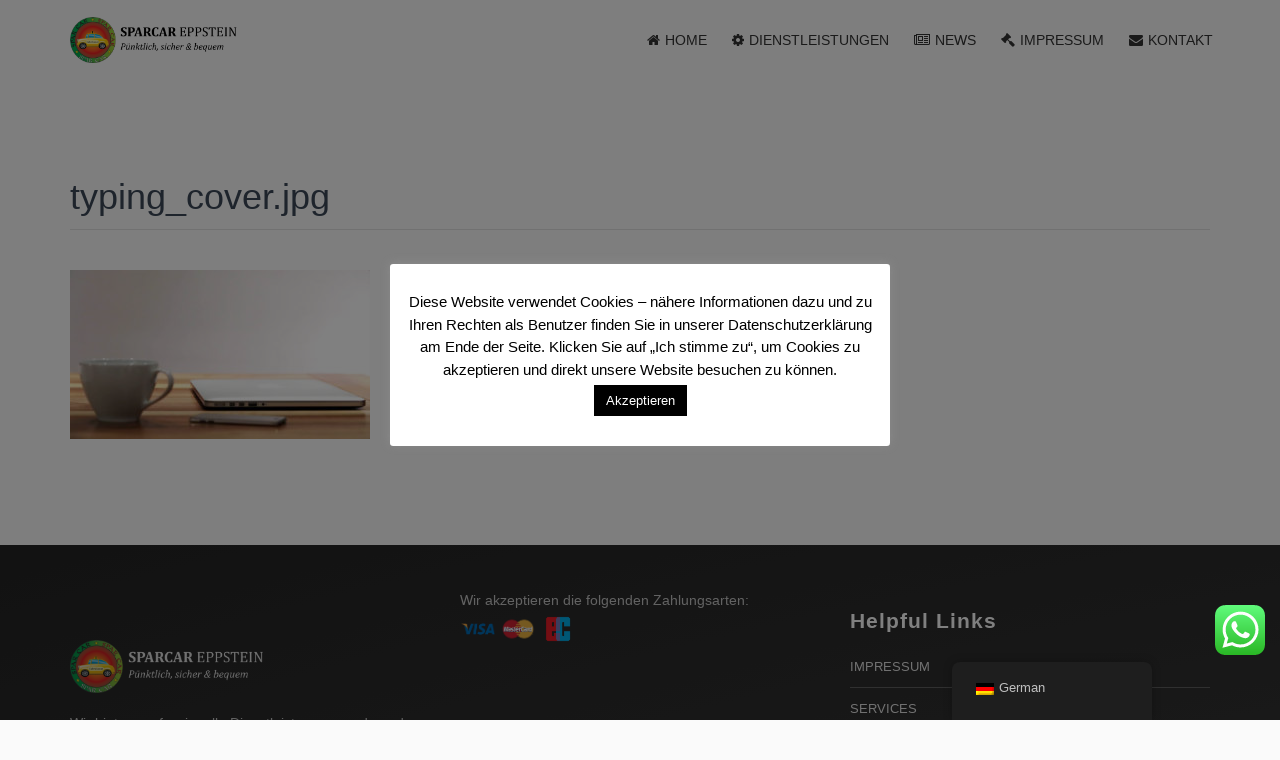

--- FILE ---
content_type: text/html; charset=UTF-8
request_url: https://sparcar-eppstein.com/typing-cover-jpg/
body_size: 18457
content:
<!DOCTYPE html>


<html dir="ltr" lang="de-DE" prefix="og: https://ogp.me/ns#" >
<head itemscope itemtype="http://schema.org/WebSite">
	<meta charset="UTF-8">
	<meta http-equiv="X-UA-Compatible" content="IE=edge">
	<meta name="viewport" content="width=device-width, initial-scale=1">
	<link rel="pingback" href="https://sparcar-eppstein.com/xmlrpc.php">

			<link rel="shortcut icon" href="//sparcar-eppstein.com/wp-content/uploads/2019/10/Spar-Car-Logo.png" type="image/x-icon" />
	<script>!function(e,c){e[c]=e[c]+(e[c]&&" ")+"quform-js"}(document.documentElement,"className");</script><title>typing_cover.jpg | Sparcar Eppstein</title>

		<!-- All in One SEO 4.9.3 - aioseo.com -->
	<meta name="robots" content="max-image-preview:large" />
	<meta name="author" content="Kamran Yousaf"/>
	<link rel="canonical" href="https://sparcar-eppstein.com/typing-cover-jpg/" />
	<meta name="generator" content="All in One SEO (AIOSEO) 4.9.3" />
		<meta property="og:locale" content="de_DE" />
		<meta property="og:site_name" content="Sparcar Eppstein | Pünktlich, sicher &amp; bequem" />
		<meta property="og:type" content="article" />
		<meta property="og:title" content="typing_cover.jpg | Sparcar Eppstein" />
		<meta property="og:url" content="https://sparcar-eppstein.com/typing-cover-jpg/" />
		<meta property="article:published_time" content="2018-01-03T14:33:27+00:00" />
		<meta property="article:modified_time" content="2018-01-03T14:33:27+00:00" />
		<meta name="twitter:card" content="summary" />
		<meta name="twitter:title" content="typing_cover.jpg | Sparcar Eppstein" />
		<script type="application/ld+json" class="aioseo-schema">
			{"@context":"https:\/\/schema.org","@graph":[{"@type":"BreadcrumbList","@id":"https:\/\/sparcar-eppstein.com\/typing-cover-jpg\/#breadcrumblist","itemListElement":[{"@type":"ListItem","@id":"https:\/\/sparcar-eppstein.com#listItem","position":1,"name":"Home","item":"https:\/\/sparcar-eppstein.com","nextItem":{"@type":"ListItem","@id":"https:\/\/sparcar-eppstein.com\/typing-cover-jpg\/#listItem","name":"typing_cover.jpg"}},{"@type":"ListItem","@id":"https:\/\/sparcar-eppstein.com\/typing-cover-jpg\/#listItem","position":2,"name":"typing_cover.jpg","previousItem":{"@type":"ListItem","@id":"https:\/\/sparcar-eppstein.com#listItem","name":"Home"}}]},{"@type":"ItemPage","@id":"https:\/\/sparcar-eppstein.com\/typing-cover-jpg\/#itempage","url":"https:\/\/sparcar-eppstein.com\/typing-cover-jpg\/","name":"typing_cover.jpg | Sparcar Eppstein","inLanguage":"de-DE","isPartOf":{"@id":"https:\/\/sparcar-eppstein.com\/#website"},"breadcrumb":{"@id":"https:\/\/sparcar-eppstein.com\/typing-cover-jpg\/#breadcrumblist"},"author":{"@id":"https:\/\/sparcar-eppstein.com\/author\/kamran\/#author"},"creator":{"@id":"https:\/\/sparcar-eppstein.com\/author\/kamran\/#author"},"datePublished":"2018-01-03T14:33:27+02:00","dateModified":"2018-01-03T14:33:27+02:00"},{"@type":"Organization","@id":"https:\/\/sparcar-eppstein.com\/#organization","name":"Sparcar Eppstein","description":"P\u00fcnktlich, sicher & bequem","url":"https:\/\/sparcar-eppstein.com\/"},{"@type":"Person","@id":"https:\/\/sparcar-eppstein.com\/author\/kamran\/#author","url":"https:\/\/sparcar-eppstein.com\/author\/kamran\/","name":"Kamran Yousaf"},{"@type":"WebSite","@id":"https:\/\/sparcar-eppstein.com\/#website","url":"https:\/\/sparcar-eppstein.com\/","name":"Sparcar Eppstein","description":"P\u00fcnktlich, sicher & bequem","inLanguage":"de-DE","publisher":{"@id":"https:\/\/sparcar-eppstein.com\/#organization"}}]}
		</script>
		<!-- All in One SEO -->

<link rel='dns-prefetch' href='//platform-api.sharethis.com' />
<link rel='dns-prefetch' href='//fonts.googleapis.com' />
<link rel="alternate" type="application/rss+xml" title="Sparcar Eppstein &raquo; Feed" href="https://sparcar-eppstein.com/feed/" />
<link rel="alternate" type="application/rss+xml" title="Sparcar Eppstein &raquo; Kommentar-Feed" href="https://sparcar-eppstein.com/comments/feed/" />
<link rel="alternate" title="oEmbed (JSON)" type="application/json+oembed" href="https://sparcar-eppstein.com/wp-json/oembed/1.0/embed?url=https%3A%2F%2Fsparcar-eppstein.com%2Ftyping-cover-jpg%2F" />
<link rel="alternate" title="oEmbed (XML)" type="text/xml+oembed" href="https://sparcar-eppstein.com/wp-json/oembed/1.0/embed?url=https%3A%2F%2Fsparcar-eppstein.com%2Ftyping-cover-jpg%2F&#038;format=xml" />
<style id='wp-img-auto-sizes-contain-inline-css' type='text/css'>
img:is([sizes=auto i],[sizes^="auto," i]){contain-intrinsic-size:3000px 1500px}
/*# sourceURL=wp-img-auto-sizes-contain-inline-css */
</style>

<link rel='stylesheet' id='ht_ctc_main_css-css' href='https://sparcar-eppstein.com/wp-content/plugins/click-to-chat-for-whatsapp/new/inc/assets/css/main.css?ver=4.34' type='text/css' media='all' />
<style id='wp-emoji-styles-inline-css' type='text/css'>

	img.wp-smiley, img.emoji {
		display: inline !important;
		border: none !important;
		box-shadow: none !important;
		height: 1em !important;
		width: 1em !important;
		margin: 0 0.07em !important;
		vertical-align: -0.1em !important;
		background: none !important;
		padding: 0 !important;
	}
/*# sourceURL=wp-emoji-styles-inline-css */
</style>
<link rel='stylesheet' id='wp-block-library-css' href='https://sparcar-eppstein.com/wp-includes/css/dist/block-library/style.min.css?ver=6.9' type='text/css' media='all' />
<style id='global-styles-inline-css' type='text/css'>
:root{--wp--preset--aspect-ratio--square: 1;--wp--preset--aspect-ratio--4-3: 4/3;--wp--preset--aspect-ratio--3-4: 3/4;--wp--preset--aspect-ratio--3-2: 3/2;--wp--preset--aspect-ratio--2-3: 2/3;--wp--preset--aspect-ratio--16-9: 16/9;--wp--preset--aspect-ratio--9-16: 9/16;--wp--preset--color--black: #000000;--wp--preset--color--cyan-bluish-gray: #abb8c3;--wp--preset--color--white: #ffffff;--wp--preset--color--pale-pink: #f78da7;--wp--preset--color--vivid-red: #cf2e2e;--wp--preset--color--luminous-vivid-orange: #ff6900;--wp--preset--color--luminous-vivid-amber: #fcb900;--wp--preset--color--light-green-cyan: #7bdcb5;--wp--preset--color--vivid-green-cyan: #00d084;--wp--preset--color--pale-cyan-blue: #8ed1fc;--wp--preset--color--vivid-cyan-blue: #0693e3;--wp--preset--color--vivid-purple: #9b51e0;--wp--preset--gradient--vivid-cyan-blue-to-vivid-purple: linear-gradient(135deg,rgb(6,147,227) 0%,rgb(155,81,224) 100%);--wp--preset--gradient--light-green-cyan-to-vivid-green-cyan: linear-gradient(135deg,rgb(122,220,180) 0%,rgb(0,208,130) 100%);--wp--preset--gradient--luminous-vivid-amber-to-luminous-vivid-orange: linear-gradient(135deg,rgb(252,185,0) 0%,rgb(255,105,0) 100%);--wp--preset--gradient--luminous-vivid-orange-to-vivid-red: linear-gradient(135deg,rgb(255,105,0) 0%,rgb(207,46,46) 100%);--wp--preset--gradient--very-light-gray-to-cyan-bluish-gray: linear-gradient(135deg,rgb(238,238,238) 0%,rgb(169,184,195) 100%);--wp--preset--gradient--cool-to-warm-spectrum: linear-gradient(135deg,rgb(74,234,220) 0%,rgb(151,120,209) 20%,rgb(207,42,186) 40%,rgb(238,44,130) 60%,rgb(251,105,98) 80%,rgb(254,248,76) 100%);--wp--preset--gradient--blush-light-purple: linear-gradient(135deg,rgb(255,206,236) 0%,rgb(152,150,240) 100%);--wp--preset--gradient--blush-bordeaux: linear-gradient(135deg,rgb(254,205,165) 0%,rgb(254,45,45) 50%,rgb(107,0,62) 100%);--wp--preset--gradient--luminous-dusk: linear-gradient(135deg,rgb(255,203,112) 0%,rgb(199,81,192) 50%,rgb(65,88,208) 100%);--wp--preset--gradient--pale-ocean: linear-gradient(135deg,rgb(255,245,203) 0%,rgb(182,227,212) 50%,rgb(51,167,181) 100%);--wp--preset--gradient--electric-grass: linear-gradient(135deg,rgb(202,248,128) 0%,rgb(113,206,126) 100%);--wp--preset--gradient--midnight: linear-gradient(135deg,rgb(2,3,129) 0%,rgb(40,116,252) 100%);--wp--preset--font-size--small: 13px;--wp--preset--font-size--medium: 20px;--wp--preset--font-size--large: 36px;--wp--preset--font-size--x-large: 42px;--wp--preset--spacing--20: 0.44rem;--wp--preset--spacing--30: 0.67rem;--wp--preset--spacing--40: 1rem;--wp--preset--spacing--50: 1.5rem;--wp--preset--spacing--60: 2.25rem;--wp--preset--spacing--70: 3.38rem;--wp--preset--spacing--80: 5.06rem;--wp--preset--shadow--natural: 6px 6px 9px rgba(0, 0, 0, 0.2);--wp--preset--shadow--deep: 12px 12px 50px rgba(0, 0, 0, 0.4);--wp--preset--shadow--sharp: 6px 6px 0px rgba(0, 0, 0, 0.2);--wp--preset--shadow--outlined: 6px 6px 0px -3px rgb(255, 255, 255), 6px 6px rgb(0, 0, 0);--wp--preset--shadow--crisp: 6px 6px 0px rgb(0, 0, 0);}:where(.is-layout-flex){gap: 0.5em;}:where(.is-layout-grid){gap: 0.5em;}body .is-layout-flex{display: flex;}.is-layout-flex{flex-wrap: wrap;align-items: center;}.is-layout-flex > :is(*, div){margin: 0;}body .is-layout-grid{display: grid;}.is-layout-grid > :is(*, div){margin: 0;}:where(.wp-block-columns.is-layout-flex){gap: 2em;}:where(.wp-block-columns.is-layout-grid){gap: 2em;}:where(.wp-block-post-template.is-layout-flex){gap: 1.25em;}:where(.wp-block-post-template.is-layout-grid){gap: 1.25em;}.has-black-color{color: var(--wp--preset--color--black) !important;}.has-cyan-bluish-gray-color{color: var(--wp--preset--color--cyan-bluish-gray) !important;}.has-white-color{color: var(--wp--preset--color--white) !important;}.has-pale-pink-color{color: var(--wp--preset--color--pale-pink) !important;}.has-vivid-red-color{color: var(--wp--preset--color--vivid-red) !important;}.has-luminous-vivid-orange-color{color: var(--wp--preset--color--luminous-vivid-orange) !important;}.has-luminous-vivid-amber-color{color: var(--wp--preset--color--luminous-vivid-amber) !important;}.has-light-green-cyan-color{color: var(--wp--preset--color--light-green-cyan) !important;}.has-vivid-green-cyan-color{color: var(--wp--preset--color--vivid-green-cyan) !important;}.has-pale-cyan-blue-color{color: var(--wp--preset--color--pale-cyan-blue) !important;}.has-vivid-cyan-blue-color{color: var(--wp--preset--color--vivid-cyan-blue) !important;}.has-vivid-purple-color{color: var(--wp--preset--color--vivid-purple) !important;}.has-black-background-color{background-color: var(--wp--preset--color--black) !important;}.has-cyan-bluish-gray-background-color{background-color: var(--wp--preset--color--cyan-bluish-gray) !important;}.has-white-background-color{background-color: var(--wp--preset--color--white) !important;}.has-pale-pink-background-color{background-color: var(--wp--preset--color--pale-pink) !important;}.has-vivid-red-background-color{background-color: var(--wp--preset--color--vivid-red) !important;}.has-luminous-vivid-orange-background-color{background-color: var(--wp--preset--color--luminous-vivid-orange) !important;}.has-luminous-vivid-amber-background-color{background-color: var(--wp--preset--color--luminous-vivid-amber) !important;}.has-light-green-cyan-background-color{background-color: var(--wp--preset--color--light-green-cyan) !important;}.has-vivid-green-cyan-background-color{background-color: var(--wp--preset--color--vivid-green-cyan) !important;}.has-pale-cyan-blue-background-color{background-color: var(--wp--preset--color--pale-cyan-blue) !important;}.has-vivid-cyan-blue-background-color{background-color: var(--wp--preset--color--vivid-cyan-blue) !important;}.has-vivid-purple-background-color{background-color: var(--wp--preset--color--vivid-purple) !important;}.has-black-border-color{border-color: var(--wp--preset--color--black) !important;}.has-cyan-bluish-gray-border-color{border-color: var(--wp--preset--color--cyan-bluish-gray) !important;}.has-white-border-color{border-color: var(--wp--preset--color--white) !important;}.has-pale-pink-border-color{border-color: var(--wp--preset--color--pale-pink) !important;}.has-vivid-red-border-color{border-color: var(--wp--preset--color--vivid-red) !important;}.has-luminous-vivid-orange-border-color{border-color: var(--wp--preset--color--luminous-vivid-orange) !important;}.has-luminous-vivid-amber-border-color{border-color: var(--wp--preset--color--luminous-vivid-amber) !important;}.has-light-green-cyan-border-color{border-color: var(--wp--preset--color--light-green-cyan) !important;}.has-vivid-green-cyan-border-color{border-color: var(--wp--preset--color--vivid-green-cyan) !important;}.has-pale-cyan-blue-border-color{border-color: var(--wp--preset--color--pale-cyan-blue) !important;}.has-vivid-cyan-blue-border-color{border-color: var(--wp--preset--color--vivid-cyan-blue) !important;}.has-vivid-purple-border-color{border-color: var(--wp--preset--color--vivid-purple) !important;}.has-vivid-cyan-blue-to-vivid-purple-gradient-background{background: var(--wp--preset--gradient--vivid-cyan-blue-to-vivid-purple) !important;}.has-light-green-cyan-to-vivid-green-cyan-gradient-background{background: var(--wp--preset--gradient--light-green-cyan-to-vivid-green-cyan) !important;}.has-luminous-vivid-amber-to-luminous-vivid-orange-gradient-background{background: var(--wp--preset--gradient--luminous-vivid-amber-to-luminous-vivid-orange) !important;}.has-luminous-vivid-orange-to-vivid-red-gradient-background{background: var(--wp--preset--gradient--luminous-vivid-orange-to-vivid-red) !important;}.has-very-light-gray-to-cyan-bluish-gray-gradient-background{background: var(--wp--preset--gradient--very-light-gray-to-cyan-bluish-gray) !important;}.has-cool-to-warm-spectrum-gradient-background{background: var(--wp--preset--gradient--cool-to-warm-spectrum) !important;}.has-blush-light-purple-gradient-background{background: var(--wp--preset--gradient--blush-light-purple) !important;}.has-blush-bordeaux-gradient-background{background: var(--wp--preset--gradient--blush-bordeaux) !important;}.has-luminous-dusk-gradient-background{background: var(--wp--preset--gradient--luminous-dusk) !important;}.has-pale-ocean-gradient-background{background: var(--wp--preset--gradient--pale-ocean) !important;}.has-electric-grass-gradient-background{background: var(--wp--preset--gradient--electric-grass) !important;}.has-midnight-gradient-background{background: var(--wp--preset--gradient--midnight) !important;}.has-small-font-size{font-size: var(--wp--preset--font-size--small) !important;}.has-medium-font-size{font-size: var(--wp--preset--font-size--medium) !important;}.has-large-font-size{font-size: var(--wp--preset--font-size--large) !important;}.has-x-large-font-size{font-size: var(--wp--preset--font-size--x-large) !important;}
/*# sourceURL=global-styles-inline-css */
</style>

<style id='classic-theme-styles-inline-css' type='text/css'>
/*! This file is auto-generated */
.wp-block-button__link{color:#fff;background-color:#32373c;border-radius:9999px;box-shadow:none;text-decoration:none;padding:calc(.667em + 2px) calc(1.333em + 2px);font-size:1.125em}.wp-block-file__button{background:#32373c;color:#fff;text-decoration:none}
/*# sourceURL=/wp-includes/css/classic-themes.min.css */
</style>
<link rel='stylesheet' id='cookie-law-info-css' href='https://sparcar-eppstein.com/wp-content/plugins/cookie-law-info/legacy/public/css/cookie-law-info-public.css?ver=3.3.9' type='text/css' media='all' />
<link rel='stylesheet' id='cookie-law-info-gdpr-css' href='https://sparcar-eppstein.com/wp-content/plugins/cookie-law-info/legacy/public/css/cookie-law-info-gdpr.css?ver=3.3.9' type='text/css' media='all' />
<link rel='stylesheet' id='rs-plugin-settings-css' href='https://sparcar-eppstein.com/wp-content/plugins/revslider/public/assets/css/rs6.css?ver=6.0.5' type='text/css' media='all' />
<style id='rs-plugin-settings-inline-css' type='text/css'>
#rs-demo-id {}
/*# sourceURL=rs-plugin-settings-inline-css */
</style>
<link rel='stylesheet' id='trp-floater-language-switcher-style-css' href='https://sparcar-eppstein.com/wp-content/plugins/translatepress-multilingual/assets/css/trp-floater-language-switcher.css?ver=3.0.6' type='text/css' media='all' />
<link rel='stylesheet' id='trp-language-switcher-style-css' href='https://sparcar-eppstein.com/wp-content/plugins/translatepress-multilingual/assets/css/trp-language-switcher.css?ver=3.0.6' type='text/css' media='all' />
<link rel='stylesheet' id='quform-css' href='https://sparcar-eppstein.com/wp-content/plugins/quform/cache/quform.css?ver=1765830587' type='text/css' media='all' />
<link rel='stylesheet' id='hostinger-reach-subscription-block-css' href='https://sparcar-eppstein.com/wp-content/plugins/hostinger-reach/frontend/dist/blocks/subscription.css?ver=1766933443' type='text/css' media='all' />
<link rel='stylesheet' id='eventastic-google-font-css' href='//fonts.googleapis.com/css?family=Material+Icons&#038;ver=1.1.3#038;subset=latin,latin-ext' type='text/css' media='all' />
<link rel='stylesheet' id='font-awesome-css' href='https://sparcar-eppstein.com/wp-content/themes/eventastic/css/font-awesome.min.css?ver=1.1.3' type='text/css' media='all' />
<link rel='stylesheet' id='eventastic-mixed-css-css' href='https://sparcar-eppstein.com/wp-content/themes/eventastic/css/wpes-mixed.min.css?ver=1.1.3' type='text/css' media='all' />
<link rel='stylesheet' id='material-kit-style-css' href='https://sparcar-eppstein.com/wp-content/themes/eventastic/css/material-kit.min.css?ver=1.1.3' type='text/css' media='all' />
<link rel='stylesheet' id='eventastic-main-css' href='https://sparcar-eppstein.com/wp-content/themes/eventastic/css/eventastic-main.css?ver=1.1.3' type='text/css' media='all' />
<style id='eventastic-main-inline-css' type='text/css'>
header#header, #eventastic-primary-nav, .main-nav .navbar-logo, .wpes-top-icons-nav > li{height:80px;}#eventastic-primary-nav > li > a{line-height:80px;}body{font-size:14px;color:#3c4858;}.wpes-titlebar h1.page-title{font-size:24px;color:#ffffff;}h1, .h1{font-size:52px;font-weight:300;}h2, .h2{font-size:36px;font-weight:300;}h3, .h3{font-size:25px;font-weight:300;}h4, .h4{font-size:18px;font-weight:300;}h5, .h5{font-size:14px;font-weight:300;}h6,.h6{font-size:12px;font-weight:500;}#eventastic-primary-nav > li > a, #wpes-mobile-menu > ul > li > a{font-size:14px;}#eventastic-primary-nav > li ul li a, #wpes-mobile-menu ul > li ul li a{font-size:14px;}
/*# sourceURL=eventastic-main-inline-css */
</style>
<link rel='stylesheet' id='eventastic-color-css' href='https://sparcar-eppstein.com/wp-content/themes/eventastic/css/color/sunflower.css?ver=1.1.3' type='text/css' media='all' />
<link rel='stylesheet' id='eventastic-responsive-css' href='https://sparcar-eppstein.com/wp-content/themes/eventastic/css/responsive.css?ver=1.1.3' type='text/css' media='all' />
<link rel='stylesheet' id='fw-ext-builder-frontend-grid-css' href='https://sparcar-eppstein.com/wp-content/plugins/unyson/framework/extensions/builder/static/css/frontend-grid.css?ver=1.2.12' type='text/css' media='all' />
<link rel='stylesheet' id='fw-ext-forms-default-styles-css' href='https://sparcar-eppstein.com/wp-content/plugins/unyson/framework/extensions/forms/static/css/frontend.css?ver=2.7.28' type='text/css' media='all' />
<link rel='stylesheet' id='wpes-childstyle-css' href='https://sparcar-eppstein.com/wp-content/themes/eventastic-child/style.css?ver=1.1.3' type='text/css' media='all' />
<script type="text/javascript" src="https://sparcar-eppstein.com/wp-includes/js/jquery/jquery.min.js?ver=3.7.1" id="jquery-core-js"></script>
<script type="text/javascript" src="https://sparcar-eppstein.com/wp-includes/js/jquery/jquery-migrate.min.js?ver=3.4.1" id="jquery-migrate-js"></script>
<script type="text/javascript" id="cookie-law-info-js-extra">
/* <![CDATA[ */
var Cli_Data = {"nn_cookie_ids":[],"cookielist":[],"non_necessary_cookies":[],"ccpaEnabled":"","ccpaRegionBased":"","ccpaBarEnabled":"","strictlyEnabled":["necessary","obligatoire"],"ccpaType":"gdpr","js_blocking":"","custom_integration":"","triggerDomRefresh":"","secure_cookies":""};
var cli_cookiebar_settings = {"animate_speed_hide":"500","animate_speed_show":"500","background":"#FFF","border":"#b1a6a6c2","border_on":"","button_1_button_colour":"#000","button_1_button_hover":"#000000","button_1_link_colour":"#fff","button_1_as_button":"1","button_1_new_win":"","button_2_button_colour":"#333","button_2_button_hover":"#292929","button_2_link_colour":"#444","button_2_as_button":"","button_2_hidebar":"","button_3_button_colour":"#000","button_3_button_hover":"#000000","button_3_link_colour":"#fff","button_3_as_button":"1","button_3_new_win":"","button_4_button_colour":"#000","button_4_button_hover":"#000000","button_4_link_colour":"#62a329","button_4_as_button":"","button_7_button_colour":"#61a229","button_7_button_hover":"#4e8221","button_7_link_colour":"#fff","button_7_as_button":"1","button_7_new_win":"","font_family":"inherit","header_fix":"","notify_animate_hide":"1","notify_animate_show":"","notify_div_id":"#cookie-law-info-bar","notify_position_horizontal":"right","notify_position_vertical":"bottom","scroll_close":"","scroll_close_reload":"","accept_close_reload":"","reject_close_reload":"","showagain_tab":"","showagain_background":"#fff","showagain_border":"#000","showagain_div_id":"#cookie-law-info-again","showagain_x_position":"100px","text":"#000","show_once_yn":"","show_once":"10000","logging_on":"","as_popup":"","popup_overlay":"1","bar_heading_text":"","cookie_bar_as":"popup","popup_showagain_position":"bottom-right","widget_position":"left"};
var log_object = {"ajax_url":"https://sparcar-eppstein.com/wp-admin/admin-ajax.php"};
//# sourceURL=cookie-law-info-js-extra
/* ]]> */
</script>
<script type="text/javascript" src="https://sparcar-eppstein.com/wp-content/plugins/cookie-law-info/legacy/public/js/cookie-law-info-public.js?ver=3.3.9" id="cookie-law-info-js"></script>
<script type="text/javascript" src="https://sparcar-eppstein.com/wp-content/plugins/revslider/public/assets/js/revolution.tools.min.js?ver=6.0" id="tp-tools-js"></script>
<script type="text/javascript" src="https://sparcar-eppstein.com/wp-content/plugins/revslider/public/assets/js/rs6.min.js?ver=6.0.5" id="revmin-js"></script>
<script type="text/javascript" src="//platform-api.sharethis.com/js/sharethis.js#source=googleanalytics-wordpress#product=ga" id="googleanalytics-platform-sharethis-js"></script>
<link rel="https://api.w.org/" href="https://sparcar-eppstein.com/wp-json/" /><link rel="alternate" title="JSON" type="application/json" href="https://sparcar-eppstein.com/wp-json/wp/v2/media/867" /><link rel="EditURI" type="application/rsd+xml" title="RSD" href="https://sparcar-eppstein.com/xmlrpc.php?rsd" />
<meta name="generator" content="WordPress 6.9" />
<link rel='shortlink' href='https://sparcar-eppstein.com/?p=867' />
<!-- start Simple Custom CSS and JS -->
<style type="text/css">
.blog-tags {
    Display: none;
}
.section-blog-info {
    Display: none;
}</style>
<!-- end Simple Custom CSS and JS -->
<!-- start Simple Custom CSS and JS -->
<style type="text/css">
.post-readmore {
	background-color: #f6bb42;
  	color: #ffffff;
	padding: 2%;
  	border-radius: 4%;
}</style>
<!-- end Simple Custom CSS and JS -->
<!-- start Simple Custom CSS and JS -->
<style type="text/css">
.btn-link {
    Display: none;
}</style>
<!-- end Simple Custom CSS and JS -->
<!-- start Simple Custom CSS and JS -->
<style type="text/css">
.img-fluid {
    max-width: 100%;
    height: auto;
    display: none;
}</style>
<!-- end Simple Custom CSS and JS -->
<!-- start Simple Custom CSS and JS -->
<style type="text/css">
ul.post-categories {
    list-style-type: none;
    padding: 0;
    margin: 0;
  Display: none;
}</style>
<!-- end Simple Custom CSS and JS -->
<!-- start Simple Custom CSS and JS -->
<style type="text/css">
.page-header.wpes-page-banner {
    height: auto;
    min-height: 150px;
    background-color: #555555;
    position: relative;
    overflow: hidden;
    display: none;
}
.wpes-titlebar {
    Display: none;
}</style>
<!-- end Simple Custom CSS and JS -->
<!-- start Simple Custom CSS and JS -->
<style type="text/css">
.post-meta .meta {
    font-size: 13px;
    margin: 0 10px 0 0;
    display: none;
    vertical-align: middle;
    line-height: 1.28em;
}

.section-blog-text .post-meta div {
    display: none;
}

.section-blog-text .post-meta {
    border-top: 1px solid #e1e1e1;
    border-bottom: none;
    margin: 5px 0 20px 0;
    padding: 10px 0;
}
</style>
<!-- end Simple Custom CSS and JS -->
<link rel="alternate" hreflang="de-DE" href="https://sparcar-eppstein.com/typing-cover-jpg/"/>
<link rel="alternate" hreflang="en-US" href="https://sparcar-eppstein.com/en/typing-cover-jpg/"/>
<link rel="alternate" hreflang="de" href="https://sparcar-eppstein.com/typing-cover-jpg/"/>
<link rel="alternate" hreflang="en" href="https://sparcar-eppstein.com/en/typing-cover-jpg/"/>
<meta name="generator" content="Powered by Slider Revolution 6.0.5 - responsive, Mobile-Friendly Slider Plugin for WordPress with comfortable drag and drop interface." />
<script type="text/javascript">function setREVStartSize(a){try{var b,c=document.getElementById(a.c).parentNode.offsetWidth;if(c=0===c||isNaN(c)?window.innerWidth:c,a.tabw=void 0===a.tabw?0:parseInt(a.tabw),a.thumbw=void 0===a.thumbw?0:parseInt(a.thumbw),a.tabh=void 0===a.tabh?0:parseInt(a.tabh),a.thumbh=void 0===a.thumbh?0:parseInt(a.thumbh),a.tabhide=void 0===a.tabhide?0:parseInt(a.tabhide),a.thumbhide=void 0===a.thumbhide?0:parseInt(a.thumbhide),a.mh=void 0===a.mh||""==a.mh?0:a.mh,"fullscreen"===a.layout||"fullscreen"===a.l)b=Math.max(a.mh,window.innerHeight);else{for(var d in a.gw=Array.isArray(a.gw)?a.gw:[a.gw],a.rl)(void 0===a.gw[d]||0===a.gw[d])&&(a.gw[d]=a.gw[d-1]);for(var d in a.gh=void 0===a.el||""===a.el||Array.isArray(a.el)&&0==a.el.length?a.gh:a.el,a.gh=Array.isArray(a.gh)?a.gh:[a.gh],a.rl)(void 0===a.gh[d]||0===a.gh[d])&&(a.gh[d]=a.gh[d-1]);var e,f=Array(a.rl.length),g=0;for(var d in a.tabw=a.tabhide>=c?0:a.tabw,a.thumbw=a.thumbhide>=c?0:a.thumbw,a.tabh=a.tabhide>=c?0:a.tabh,a.thumbh=a.thumbhide>=c?0:a.thumbh,a.rl)f[d]=a.rl[d]<window.innerWidth?0:a.rl[d];for(var d in e=f[0],f)e>f[d]&&0<f[d]&&(e=f[d],g=d);var h=c>a.gw[g]+a.tabw+a.thumbw?1:(c-(a.tabw+a.thumbw))/a.gw[g];b=a.gh[g]*h+(a.tabh+a.thumbh)}void 0===window.rs_init_css&&(window.rs_init_css=document.head.appendChild(document.createElement("style"))),document.getElementById(a.c).height=b,window.rs_init_css.innerHTML+="#"+a.c+"_wrapper { height: "+b+"px }"}catch(a){console.log("Failure at Presize of Slider:"+a)}};</script>
		<style type="text/css" id="wp-custom-css">
			.babyseat .quform-options{
	display:flex;
	justify-content:space-between;
}

.babyseat .quform-options .quform-option{
	height: 200px;
	width:200px
}
.babyseat .quform-options .quform-option .quform-option-label{
	width:100%;
	height:100%;
	background-size:100% 100% !important;
	background-repeat:no-repeat
}

.babyseat .quform-option-text{
	background-color: white;
	color: black;
	font-weight:700;
	font-size: 16px
}

@media only screen and (max-width: 600px) {
.babyseat .quform-options{
flex-direction:column;
}
	
	.babyseat .quform-options .quform-option{
	height: 150px;
	width: 100px
}
	

		</style>
		</head><!--/head-->

<body class="attachment wp-singular attachment-template-default single single-attachment postid-867 attachmentid-867 attachment-jpeg wp-theme-eventastic wp-child-theme-eventastic-child translatepress-de_DE singular" itemscope itemtype="http://schema.org/WebPage">

	
	<header id="header" class="transparent-none" itemscope itemtype="http://schema.org/WPHeader">
		
		<div class="main-nav wpes-sticky-menu">
			<div class="container main-nav-container">
				<div class="row">
					<div class="col-md-2 col-sm-6 col-8 wpes-logo-wrap">
						<div class="logo">
							
							<a class="navbar-logo img-responsive" href="https://sparcar-eppstein.com/" title="Sparcar Eppstein" rel="home">
								<span class="middle-helper"></span>

																	<img class="wpes-main-logo" src="//sparcar-eppstein.com/wp-content/uploads/2019/10/Sparcar_eppstein-1.png" alt="Logo" />
																	<img class="wpes-sticky-logo" src="//sparcar-eppstein.com/wp-content/uploads/2019/10/Sparcar_eppstein-1.png" alt="Logo" />
															</a>
						</div>
					</div>

					
					<div class="col-md-10 col-sm-6 col-4 wpes-main-menu">
						<nav class="mainmenu-navbar" itemscope itemtype="http://schema.org/SiteNavigationElement">

							<button class="wpes-mobile-menu-toggle btn btn-primary btn-fab btn-round"><i class="fa fa-bars"></i></button>

							<div id="wpes-desktop-menu">
								<ul id="eventastic-primary-nav" class="nav navbar-nav primary-menu"><li id="menu-item-92" class="menu-item menu-item-type-post_type menu-item-object-page menu-item-home menu-item-has-icon menu-item-92"><a href="https://sparcar-eppstein.com/" class="fa fa-home" >Home</a></li>
<li id="menu-item-1620" class="menu-item menu-item-type-post_type menu-item-object-page menu-item-has-icon menu-item-1620"><a href="https://sparcar-eppstein.com/services/" class="fa fa-cog" >Dienstleistungen</a></li>
<li id="menu-item-1736" class="menu-item menu-item-type-post_type menu-item-object-post menu-item-has-icon menu-item-1736"><a href="https://sparcar-eppstein.com/news/" class="fa fa-newspaper-o" >News</a></li>
<li id="menu-item-1681" class="menu-item menu-item-type-post_type menu-item-object-page menu-item-privacy-policy menu-item-has-icon menu-item-1681"><a href="https://sparcar-eppstein.com/impressum/" class="fa fa-legal" >Impressum</a></li>
<li id="menu-item-1682" class="menu-item menu-item-type-post_type menu-item-object-page menu-item-has-icon menu-item-1682"><a href="https://sparcar-eppstein.com/kontakt/" class="fa fa-envelope" >Kontakt</a></li>
</ul>							</div>
						</nav>

						<div id="wpes-mobile-menu"><ul class="mobile-nav">
<li>
<a href="https://sparcar-eppstein.com/">Home</a>
</li>
<li>
<a href="https://sparcar-eppstein.com/services/">Dienstleistungen</a>
</li>
<li>
<a href="https://sparcar-eppstein.com/news/">News</a>
</li>
<li>
<a href="https://sparcar-eppstein.com/impressum/">Impressum</a>
</li>
<li>
<a href="https://sparcar-eppstein.com/kontakt/">Kontakt</a>
</li>
</ul></div>
					</div>

									</div>
			</div>
		</div>
	</header>

	<div id="main" class="site-main">
<div id="page-banner-867" class="wpes-page-banner page-header header-filter clear-filter">
	<div class="wpes-banner "  
		style="padding-top: 95px;padding-bottom: 95px;height: 250px;">
		<div class="container">
			<div class="wpes-banner-content">
							</div>
		</div>
			</div>
</div>


	<section id="main-content" class="wpes-no-sidebar sidebar-right">
		<div class="container">
			<div class="row">

				
				<div id="content" class="col-md-12 no-sidebar">

					
<article id="post-867" class="blog-post post-867 attachment type-attachment status-inherit hentry">
	<div class="section-blog-text">

		
		<h2 class="entry-title">typing_cover.jpg</h2>

		<div class="h6 post-meta">
			<span class="meta post-author author vcard">
				<i class="fa fa-user"></i>
					<a href="https://sparcar-eppstein.com/author/kamran/">Kamran Yousaf</a>			</span>

			<span class="meta post-date">
				<i class="fa fa-calendar"></i>
				03/01/2018			</span>

			<div class="category">
				<i class="fa fa-link"></i>
				<div></div>
			</div>
		</div><!-- /.post-meta -->

		<div class="blog-content entry-content">
			<p class="attachment"><a href='https://sparcar-eppstein.com/wp-content/uploads/revslider/scroll-effect/typing_cover.jpg'><img fetchpriority="high" decoding="async" width="300" height="169" src="https://sparcar-eppstein.com/wp-content/uploads/revslider/scroll-effect/typing_cover-300x169.jpg" class="attachment-medium size-medium" alt="" srcset="https://sparcar-eppstein.com/wp-content/uploads/revslider/scroll-effect/typing_cover-300x169.jpg 300w, https://sparcar-eppstein.com/wp-content/uploads/revslider/scroll-effect/typing_cover-768x432.jpg 768w, https://sparcar-eppstein.com/wp-content/uploads/revslider/scroll-effect/typing_cover-1024x576.jpg 1024w, https://sparcar-eppstein.com/wp-content/uploads/revslider/scroll-effect/typing_cover-1228x691.jpg 1228w, https://sparcar-eppstein.com/wp-content/uploads/revslider/scroll-effect/typing_cover-590x332.jpg 590w, https://sparcar-eppstein.com/wp-content/uploads/revslider/scroll-effect/typing_cover.jpg 1920w" sizes="(max-width: 300px) 100vw, 300px" /></a></p>
		</div>
	</div>

	<div class="clearfix"></div>
	<div class="section-blog-info">
		
				<hr />
	</div>
</article><!-- #post-## -->
                		<div class="row blog-detail-pagination text-center">
                			 <div class="col-3">
								<a href="https://sparcar-eppstein.com/typing-cover-jpg/" rel="prev"><span class="btn btn-primary btn-link prev-post">Prev</span></a>							</div>

							<div class="col-6 nopadding">
								&nbsp;
							</div>

							<div class="col-3">
															</div>
						</div>

										</div>

							</div>
		</div>
	</section>


</div> <!-- /#main -->
<!-- Started in header file -->

<footer class="site-footer footer-black footer-big" itemscope="" itemtype="https://www.schema.org/WPFooter">
	
	
		<div id="footer-widgets" class="content site-widgets">
			<div class="container">
				<div class="row">
											
						<div class="col-md-4 footer-widget-box">
															<div id="custom_html-4" class="widget_text footer-widget widget widget_custom_html"><div class="textwidget custom-html-widget">
	<div class="fw-divider-space" style="margin-top: 50px;"></div>

<a href="https://sparcar-eppstein.com/"><img class="wp-image-4146 alignnone" src="https://sparcar-eppstein.com/wp-content/uploads/2019/10/logo_weiss.png" alt="Sparcar Eppstein" width="197" height="42" /></a>
</div></div><div id="custom_html-6" class="widget_text footer-widget widget widget_custom_html"><div class="textwidget custom-html-widget">Wir bieten professionelle Dienstleistungen rund um den Bereich Fahrservice für Geschäfts- und Privatkunden. Wir befördern Sie <strong>pünktlich</strong> und <strong>sicher</strong> von A nach B! Ihr Weg ist Unser Ziel!</div></div><div id="custom_html-5" class="widget_text footer-widget widget widget_custom_html"><div class="textwidget custom-html-widget"><a href="https://sparcar-eppstein.com/datenschutz/">Datenschutz</a> |
<a href="https://sparcar-eppstein.com/impressum/">Impressum</a> </div></div>													</div>
											
						<div class="col-md-4 footer-widget-box">
															<div id="custom_html-7" class="widget_text footer-widget widget widget_custom_html"><div class="textwidget custom-html-widget">Wir akzeptieren die folgenden Zahlungsarten:<br>
<img class="wp-image-4146 alignnone" src="https://sparcar-eppstein.com/wp-content/uploads/2019/10/visa-card.png" alt="Visa" width="10%" height="10%" />
<img class="wp-image-4146 alignnone" src="https://sparcar-eppstein.com/wp-content/uploads/2019/10/mastercard-4-logo-png-transparent.png" alt="Master Card" width="10%" height="10%" />
<img class="wp-image-4146 alignnone" src="https://sparcar-eppstein.com/wp-content/uploads/2019/10/mc_ec.png" alt="EC" width="10%" height="10%" /></div></div>													</div>
											
						<div class="col-md-4 footer-widget-box">
															<div id="nav_menu-2" class="footer-widget widget widget_nav_menu"><h4 class="footer-widget-title">Helpful Links</h4><div class="menu-footer-container"><ul id="menu-footer" class="menu"><li id="menu-item-1720" class="menu-item menu-item-type-post_type menu-item-object-page menu-item-privacy-policy menu-item-1720"><a href="https://sparcar-eppstein.com/impressum/" >Impressum</a></li>
<li id="menu-item-1721" class="menu-item menu-item-type-post_type menu-item-object-page menu-item-1721"><a href="https://sparcar-eppstein.com/services/" >Services</a></li>
<li id="menu-item-1722" class="menu-item menu-item-type-post_type menu-item-object-page menu-item-1722"><a href="https://sparcar-eppstein.com/kontakt/" >Kontakt</a></li>
<li id="menu-item-1723" class="menu-item menu-item-type-taxonomy menu-item-object-category menu-item-1723"><a href="https://sparcar-eppstein.com/category/news/" >News</a></li>
</ul></div></div>													</div>
									</div>
			</div><!-- /.container -->
		</div>
	
		<div class="copyright">
			<div class="container">
				<hr />				&copy; 2026 Sparcar Eppstein. All Rights Reserved.			</div>
		</div>
	</footer>
<!--/#footer-->

	
	<div class="back-to-top-container">
		<a id="BackToTop" href="#">
			<span>Go to Top</span>
		</a>
	</div>
<template id="tp-language" data-tp-language="de_DE"></template><script type="speculationrules">
{"prefetch":[{"source":"document","where":{"and":[{"href_matches":"/*"},{"not":{"href_matches":["/wp-*.php","/wp-admin/*","/wp-content/uploads/*","/wp-content/*","/wp-content/plugins/*","/wp-content/themes/eventastic-child/*","/wp-content/themes/eventastic/*","/*\\?(.+)"]}},{"not":{"selector_matches":"a[rel~=\"nofollow\"]"}},{"not":{"selector_matches":".no-prefetch, .no-prefetch a"}}]},"eagerness":"conservative"}]}
</script>
<!--googleoff: all--><div id="cookie-law-info-bar" data-nosnippet="true"><span>Diese Website verwendet Cookies – nähere Informationen dazu und zu Ihren Rechten als Benutzer finden Sie in unserer Datenschutzerklärung am Ende der Seite. Klicken Sie auf „Ich stimme zu“, um Cookies zu akzeptieren und direkt unsere Website besuchen zu können.<a role='button' data-cli_action="accept" id="cookie_action_close_header" class="medium cli-plugin-button cli-plugin-main-button cookie_action_close_header cli_action_button wt-cli-accept-btn" style="margin:5px">Akzeptieren</a></span></div><div id="cookie-law-info-again" data-nosnippet="true"><span id="cookie_hdr_showagain">Privacy &amp; Cookies Policy</span></div><div class="cli-modal" data-nosnippet="true" id="cliSettingsPopup" tabindex="-1" role="dialog" aria-labelledby="cliSettingsPopup" aria-hidden="true">
  <div class="cli-modal-dialog" role="document">
	<div class="cli-modal-content cli-bar-popup">
		  <button type="button" class="cli-modal-close" id="cliModalClose">
			<svg class="" viewBox="0 0 24 24"><path d="M19 6.41l-1.41-1.41-5.59 5.59-5.59-5.59-1.41 1.41 5.59 5.59-5.59 5.59 1.41 1.41 5.59-5.59 5.59 5.59 1.41-1.41-5.59-5.59z"></path><path d="M0 0h24v24h-24z" fill="none"></path></svg>
			<span class="wt-cli-sr-only">Schließen</span>
		  </button>
		  <div class="cli-modal-body">
			<div class="cli-container-fluid cli-tab-container">
	<div class="cli-row">
		<div class="cli-col-12 cli-align-items-stretch cli-px-0">
			<div class="cli-privacy-overview">
				<h4>Privacy Overview</h4>				<div class="cli-privacy-content">
					<div class="cli-privacy-content-text">This website uses cookies to improve your experience while you navigate through the website. Out of these cookies, the cookies that are categorized as necessary are stored on your browser as they are essential for the working of basic functionalities of the website. We also use third-party cookies that help us analyze and understand how you use this website. These cookies will be stored in your browser only with your consent. You also have the option to opt-out of these cookies. But opting out of some of these cookies may have an effect on your browsing experience.</div>
				</div>
				<a class="cli-privacy-readmore" aria-label="Mehr anzeigen" role="button" data-readmore-text="Mehr anzeigen" data-readless-text="Weniger anzeigen"></a>			</div>
		</div>
		<div class="cli-col-12 cli-align-items-stretch cli-px-0 cli-tab-section-container">
												<div class="cli-tab-section">
						<div class="cli-tab-header">
							<a role="button" tabindex="0" class="cli-nav-link cli-settings-mobile" data-target="necessary" data-toggle="cli-toggle-tab">
								Necessary							</a>
															<div class="wt-cli-necessary-checkbox">
									<input type="checkbox" class="cli-user-preference-checkbox"  id="wt-cli-checkbox-necessary" data-id="checkbox-necessary" checked="checked"  />
									<label class="form-check-label" for="wt-cli-checkbox-necessary">Necessary</label>
								</div>
								<span class="cli-necessary-caption">immer aktiv</span>
													</div>
						<div class="cli-tab-content">
							<div class="cli-tab-pane cli-fade" data-id="necessary">
								<div class="wt-cli-cookie-description">
									Necessary cookies are absolutely essential for the website to function properly. This category only includes cookies that ensures basic functionalities and security features of the website. These cookies do not store any personal information.								</div>
							</div>
						</div>
					</div>
																	<div class="cli-tab-section">
						<div class="cli-tab-header">
							<a role="button" tabindex="0" class="cli-nav-link cli-settings-mobile" data-target="non-necessary" data-toggle="cli-toggle-tab">
								Non-necessary							</a>
															<div class="cli-switch">
									<input type="checkbox" id="wt-cli-checkbox-non-necessary" class="cli-user-preference-checkbox"  data-id="checkbox-non-necessary" checked='checked' />
									<label for="wt-cli-checkbox-non-necessary" class="cli-slider" data-cli-enable="Aktiviert" data-cli-disable="Deaktiviert"><span class="wt-cli-sr-only">Non-necessary</span></label>
								</div>
													</div>
						<div class="cli-tab-content">
							<div class="cli-tab-pane cli-fade" data-id="non-necessary">
								<div class="wt-cli-cookie-description">
									Any cookies that may not be particularly necessary for the website to function and is used specifically to collect user personal data via analytics, ads, other embedded contents are termed as non-necessary cookies. It is mandatory to procure user consent prior to running these cookies on your website.								</div>
							</div>
						</div>
					</div>
										</div>
	</div>
</div>
		  </div>
		  <div class="cli-modal-footer">
			<div class="wt-cli-element cli-container-fluid cli-tab-container">
				<div class="cli-row">
					<div class="cli-col-12 cli-align-items-stretch cli-px-0">
						<div class="cli-tab-footer wt-cli-privacy-overview-actions">
						
															<a id="wt-cli-privacy-save-btn" role="button" tabindex="0" data-cli-action="accept" class="wt-cli-privacy-btn cli_setting_save_button wt-cli-privacy-accept-btn cli-btn">SPEICHERN &amp; AKZEPTIEREN</a>
													</div>
						
					</div>
				</div>
			</div>
		</div>
	</div>
  </div>
</div>
<div class="cli-modal-backdrop cli-fade cli-settings-overlay"></div>
<div class="cli-modal-backdrop cli-fade cli-popupbar-overlay"></div>
<!--googleon: all-->        <div id="trp-floater-ls" onclick="" data-no-translation class="trp-language-switcher-container trp-floater-ls-names trp-bottom-right trp-color-dark flags-full-names" >
            <div id="trp-floater-ls-current-language" class="trp-with-flags">

                <a href="#" class="trp-floater-ls-disabled-language trp-ls-disabled-language" onclick="event.preventDefault()">
					<img class="trp-flag-image" src="https://sparcar-eppstein.com/wp-content/plugins/translatepress-multilingual/assets/images/flags/de_DE.png" width="18" height="12" alt="de_DE" title="German">German				</a>

            </div>
            <div id="trp-floater-ls-language-list" class="trp-with-flags" >

                <div class="trp-language-wrap trp-language-wrap-bottom">                    <a href="https://sparcar-eppstein.com/en/typing-cover-jpg/"
                         title="English">
          						  <img class="trp-flag-image" src="https://sparcar-eppstein.com/wp-content/plugins/translatepress-multilingual/assets/images/flags/en_US.png" width="18" height="12" alt="en_US" title="English">English					          </a>
                <a href="#" class="trp-floater-ls-disabled-language trp-ls-disabled-language" onclick="event.preventDefault()"><img class="trp-flag-image" src="https://sparcar-eppstein.com/wp-content/plugins/translatepress-multilingual/assets/images/flags/de_DE.png" width="18" height="12" alt="de_DE" title="German">German</a></div>            </div>
        </div>

    		<!-- Click to Chat - https://holithemes.com/plugins/click-to-chat/  v4.34 -->
			<style id="ht-ctc-entry-animations">.ht_ctc_entry_animation{animation-duration:0.4s;animation-fill-mode:both;animation-delay:0s;animation-iteration-count:1;}			@keyframes ht_ctc_anim_corner {0% {opacity: 0;transform: scale(0);}100% {opacity: 1;transform: scale(1);}}.ht_ctc_an_entry_corner {animation-name: ht_ctc_anim_corner;animation-timing-function: cubic-bezier(0.25, 1, 0.5, 1);transform-origin: bottom var(--side, right);}
			</style>						<div class="ht-ctc ht-ctc-chat ctc-analytics ctc_wp_desktop style-2  ht_ctc_entry_animation ht_ctc_an_entry_corner " id="ht-ctc-chat"  
				style="display: none;  position: fixed; bottom: 65px; right: 15px;"   >
								<div class="ht_ctc_style ht_ctc_chat_style">
				<div  style="display: flex; justify-content: center; align-items: center;  " class="ctc-analytics ctc_s_2">
	<p class="ctc-analytics ctc_cta ctc_cta_stick ht-ctc-cta  ht-ctc-cta-hover " style="padding: 0px 16px; line-height: 1.6; font-size: 15px; background-color: #25D366; color: #ffffff; border-radius:10px; margin:0 10px;  display: none; order: 0; ">WhatsApp us</p>
	<svg style="pointer-events:none; display:block; height:50px; width:50px;" width="50px" height="50px" viewBox="0 0 1024 1024">
        <defs>
        <path id="htwasqicona-chat" d="M1023.941 765.153c0 5.606-.171 17.766-.508 27.159-.824 22.982-2.646 52.639-5.401 66.151-4.141 20.306-10.392 39.472-18.542 55.425-9.643 18.871-21.943 35.775-36.559 50.364-14.584 14.56-31.472 26.812-50.315 36.416-16.036 8.172-35.322 14.426-55.744 18.549-13.378 2.701-42.812 4.488-65.648 5.3-9.402.336-21.564.505-27.15.505l-504.226-.081c-5.607 0-17.765-.172-27.158-.509-22.983-.824-52.639-2.646-66.152-5.4-20.306-4.142-39.473-10.392-55.425-18.542-18.872-9.644-35.775-21.944-50.364-36.56-14.56-14.584-26.812-31.471-36.415-50.314-8.174-16.037-14.428-35.323-18.551-55.744-2.7-13.378-4.487-42.812-5.3-65.649-.334-9.401-.503-21.563-.503-27.148l.08-504.228c0-5.607.171-17.766.508-27.159.825-22.983 2.646-52.639 5.401-66.151 4.141-20.306 10.391-39.473 18.542-55.426C34.154 93.24 46.455 76.336 61.07 61.747c14.584-14.559 31.472-26.812 50.315-36.416 16.037-8.172 35.324-14.426 55.745-18.549 13.377-2.701 42.812-4.488 65.648-5.3 9.402-.335 21.565-.504 27.149-.504l504.227.081c5.608 0 17.766.171 27.159.508 22.983.825 52.638 2.646 66.152 5.401 20.305 4.141 39.472 10.391 55.425 18.542 18.871 9.643 35.774 21.944 50.363 36.559 14.559 14.584 26.812 31.471 36.415 50.315 8.174 16.037 14.428 35.323 18.551 55.744 2.7 13.378 4.486 42.812 5.3 65.649.335 9.402.504 21.564.504 27.15l-.082 504.226z"/>
        </defs>
        <linearGradient id="htwasqiconb-chat" gradientUnits="userSpaceOnUse" x1="512.001" y1=".978" x2="512.001" y2="1025.023">
            <stop offset="0" stop-color="#61fd7d"/>
            <stop offset="1" stop-color="#2bb826"/>
        </linearGradient>
        <use xlink:href="#htwasqicona-chat" overflow="visible" style="fill: url(#htwasqiconb-chat)" fill="url(#htwasqiconb-chat)"/>
        <g>
            <path style="fill: #FFFFFF;" fill="#FFF" d="M783.302 243.246c-69.329-69.387-161.529-107.619-259.763-107.658-202.402 0-367.133 164.668-367.214 367.072-.026 64.699 16.883 127.854 49.017 183.522l-52.096 190.229 194.665-51.047c53.636 29.244 114.022 44.656 175.482 44.682h.151c202.382 0 367.128-164.688 367.21-367.094.039-98.087-38.121-190.319-107.452-259.706zM523.544 808.047h-.125c-54.767-.021-108.483-14.729-155.344-42.529l-11.146-6.612-115.517 30.293 30.834-112.592-7.259-11.544c-30.552-48.579-46.688-104.729-46.664-162.379.066-168.229 136.985-305.096 305.339-305.096 81.521.031 158.154 31.811 215.779 89.482s89.342 134.332 89.312 215.859c-.066 168.243-136.984 305.118-305.209 305.118zm167.415-228.515c-9.177-4.591-54.286-26.782-62.697-29.843-8.41-3.062-14.526-4.592-20.645 4.592-6.115 9.182-23.699 29.843-29.053 35.964-5.352 6.122-10.704 6.888-19.879 2.296-9.176-4.591-38.74-14.277-73.786-45.526-27.275-24.319-45.691-54.359-51.043-63.543-5.352-9.183-.569-14.146 4.024-18.72 4.127-4.109 9.175-10.713 13.763-16.069 4.587-5.355 6.117-9.183 9.175-15.304 3.059-6.122 1.529-11.479-.765-16.07-2.293-4.591-20.644-49.739-28.29-68.104-7.447-17.886-15.013-15.466-20.645-15.747-5.346-.266-11.469-.322-17.585-.322s-16.057 2.295-24.467 11.478-32.113 31.374-32.113 76.521c0 45.147 32.877 88.764 37.465 94.885 4.588 6.122 64.699 98.771 156.741 138.502 21.892 9.45 38.982 15.094 52.308 19.322 21.98 6.979 41.982 5.995 57.793 3.634 17.628-2.633 54.284-22.189 61.932-43.615 7.646-21.427 7.646-39.791 5.352-43.617-2.294-3.826-8.41-6.122-17.585-10.714z"/>
        </g>
        </svg></div>
				</div>
			</div>
							<span class="ht_ctc_chat_data" data-settings="{&quot;number&quot;:&quot;491709890977&quot;,&quot;pre_filled&quot;:&quot;&quot;,&quot;dis_m&quot;:&quot;show&quot;,&quot;dis_d&quot;:&quot;show&quot;,&quot;css&quot;:&quot;cursor: pointer; z-index: 99999999;&quot;,&quot;pos_d&quot;:&quot;position: fixed; bottom: 65px; right: 15px;&quot;,&quot;pos_m&quot;:&quot;position: fixed; bottom: 65px; right: 15px;&quot;,&quot;side_d&quot;:&quot;right&quot;,&quot;side_m&quot;:&quot;right&quot;,&quot;schedule&quot;:&quot;no&quot;,&quot;se&quot;:150,&quot;ani&quot;:&quot;no-animation&quot;,&quot;url_target_d&quot;:&quot;_blank&quot;,&quot;ga&quot;:&quot;yes&quot;,&quot;gtm&quot;:&quot;1&quot;,&quot;fb&quot;:&quot;yes&quot;,&quot;webhook_format&quot;:&quot;json&quot;,&quot;g_init&quot;:&quot;default&quot;,&quot;g_an_event_name&quot;:&quot;click to chat&quot;,&quot;gtm_event_name&quot;:&quot;Click to Chat&quot;,&quot;pixel_event_name&quot;:&quot;Click to Chat by HoliThemes&quot;}" data-rest="2eb0cc1fb3"></span>
				<script type="text/javascript" id="ht_ctc_app_js-js-extra">
/* <![CDATA[ */
var ht_ctc_chat_var = {"number":"491709890977","pre_filled":"","dis_m":"show","dis_d":"show","css":"cursor: pointer; z-index: 99999999;","pos_d":"position: fixed; bottom: 65px; right: 15px;","pos_m":"position: fixed; bottom: 65px; right: 15px;","side_d":"right","side_m":"right","schedule":"no","se":"150","ani":"no-animation","url_target_d":"_blank","ga":"yes","gtm":"1","fb":"yes","webhook_format":"json","g_init":"default","g_an_event_name":"click to chat","gtm_event_name":"Click to Chat","pixel_event_name":"Click to Chat by HoliThemes"};
var ht_ctc_variables = {"g_an_event_name":"click to chat","gtm_event_name":"Click to Chat","pixel_event_type":"trackCustom","pixel_event_name":"Click to Chat by HoliThemes","g_an_params":["g_an_param_1","g_an_param_2","g_an_param_3"],"g_an_param_1":{"key":"number","value":"{number}"},"g_an_param_2":{"key":"title","value":"{title}"},"g_an_param_3":{"key":"url","value":"{url}"},"pixel_params":["pixel_param_1","pixel_param_2","pixel_param_3","pixel_param_4"],"pixel_param_1":{"key":"Category","value":"Click to Chat for WhatsApp"},"pixel_param_2":{"key":"ID","value":"{number}"},"pixel_param_3":{"key":"Title","value":"{title}"},"pixel_param_4":{"key":"URL","value":"{url}"},"gtm_params":["gtm_param_1","gtm_param_2","gtm_param_3","gtm_param_4","gtm_param_5"],"gtm_param_1":{"key":"type","value":"chat"},"gtm_param_2":{"key":"number","value":"{number}"},"gtm_param_3":{"key":"title","value":"{title}"},"gtm_param_4":{"key":"url","value":"{url}"},"gtm_param_5":{"key":"ref","value":"dataLayer push"}};
//# sourceURL=ht_ctc_app_js-js-extra
/* ]]> */
</script>
<script type="text/javascript" src="https://sparcar-eppstein.com/wp-content/plugins/click-to-chat-for-whatsapp/new/inc/assets/js/app.js?ver=4.34" id="ht_ctc_app_js-js" defer="defer" data-wp-strategy="defer"></script>
<script type="text/javascript" id="quform-js-extra">
/* <![CDATA[ */
var quformL10n = [];
quformL10n = {"pluginUrl":"https:\/\/sparcar-eppstein.com\/wp-content\/plugins\/quform","ajaxUrl":"https:\/\/sparcar-eppstein.com\/wp-admin\/admin-ajax.php","ajaxError":"Ajax error","errorMessageTitle":"There was a problem","removeFile":"Remove","supportPageCaching":true};
//# sourceURL=quform-js-extra
/* ]]> */
</script>
<script type="text/javascript" src="https://sparcar-eppstein.com/wp-content/plugins/quform/cache/quform.js?ver=1765830587" id="quform-js"></script>
<script type="text/javascript" id="hostinger-reach-subscription-block-view-js-extra">
/* <![CDATA[ */
var hostinger_reach_subscription_block_data = {"endpoint":"https://sparcar-eppstein.com/wp-json/hostinger-reach/v1/contact","nonce":"2eb0cc1fb3","translations":{"thanks":"Danke f\u00fcr Ihr Abonnement.","error":"Es ist ein Fehler aufgetreten. Bitte versuchen Sie es erneut."}};
//# sourceURL=hostinger-reach-subscription-block-view-js-extra
/* ]]> */
</script>
<script type="text/javascript" src="https://sparcar-eppstein.com/wp-content/plugins/hostinger-reach/frontend/dist/blocks/subscription-view.js?ver=1766933443" id="hostinger-reach-subscription-block-view-js"></script>
<script type="text/javascript" src="https://sparcar-eppstein.com/wp-content/themes/eventastic/js/modernizrr.js?ver=1.1.3" id="modernizrr-js"></script>
<script type="text/javascript" src="https://sparcar-eppstein.com/wp-content/themes/eventastic/js/nivo-lightbox.min.js?ver=1.1.3" id="nivo-lightbox-js"></script>
<script type="text/javascript" src="https://sparcar-eppstein.com/wp-content/themes/eventastic/js/owl.carousel.min.js?ver=1.1.3" id="owl-carousel-js-js"></script>
<script type="text/javascript" src="https://sparcar-eppstein.com/wp-content/themes/eventastic/js/jquery.flexslider-min.js?ver=1.1.3" id="flex-slider-js"></script>
<script type="text/javascript" src="https://sparcar-eppstein.com/wp-content/themes/eventastic/js/wpes-mixed.min.js?ver=1.1.3" id="eventastic-mixed-js-js"></script>
<script type="text/javascript" src="https://sparcar-eppstein.com/wp-content/themes/eventastic/js/material-kit.min.js?ver=1.1.3" id="material-kit-script-js"></script>
<script type="text/javascript" id="eventastic-script-js-extra">
/* <![CDATA[ */
var WpEs = {"ajaxurl":"https://sparcar-eppstein.com/wp-admin/admin-ajax.php"};
//# sourceURL=eventastic-script-js-extra
/* ]]> */
</script>
<script type="text/javascript" src="https://sparcar-eppstein.com/wp-content/themes/eventastic/js/script.js?ver=1.1.3" id="eventastic-script-js"></script>
<script type="text/javascript" src="https://sparcar-eppstein.com/wp-content/themes/eventastic/js/bootstrap-selectpicker.min.js?ver=2.7.28" id="wpes-bootstrap-selectpicker-js"></script>
<script id="wp-emoji-settings" type="application/json">
{"baseUrl":"https://s.w.org/images/core/emoji/17.0.2/72x72/","ext":".png","svgUrl":"https://s.w.org/images/core/emoji/17.0.2/svg/","svgExt":".svg","source":{"concatemoji":"https://sparcar-eppstein.com/wp-includes/js/wp-emoji-release.min.js?ver=6.9"}}
</script>
<script type="module">
/* <![CDATA[ */
/*! This file is auto-generated */
const a=JSON.parse(document.getElementById("wp-emoji-settings").textContent),o=(window._wpemojiSettings=a,"wpEmojiSettingsSupports"),s=["flag","emoji"];function i(e){try{var t={supportTests:e,timestamp:(new Date).valueOf()};sessionStorage.setItem(o,JSON.stringify(t))}catch(e){}}function c(e,t,n){e.clearRect(0,0,e.canvas.width,e.canvas.height),e.fillText(t,0,0);t=new Uint32Array(e.getImageData(0,0,e.canvas.width,e.canvas.height).data);e.clearRect(0,0,e.canvas.width,e.canvas.height),e.fillText(n,0,0);const a=new Uint32Array(e.getImageData(0,0,e.canvas.width,e.canvas.height).data);return t.every((e,t)=>e===a[t])}function p(e,t){e.clearRect(0,0,e.canvas.width,e.canvas.height),e.fillText(t,0,0);var n=e.getImageData(16,16,1,1);for(let e=0;e<n.data.length;e++)if(0!==n.data[e])return!1;return!0}function u(e,t,n,a){switch(t){case"flag":return n(e,"\ud83c\udff3\ufe0f\u200d\u26a7\ufe0f","\ud83c\udff3\ufe0f\u200b\u26a7\ufe0f")?!1:!n(e,"\ud83c\udde8\ud83c\uddf6","\ud83c\udde8\u200b\ud83c\uddf6")&&!n(e,"\ud83c\udff4\udb40\udc67\udb40\udc62\udb40\udc65\udb40\udc6e\udb40\udc67\udb40\udc7f","\ud83c\udff4\u200b\udb40\udc67\u200b\udb40\udc62\u200b\udb40\udc65\u200b\udb40\udc6e\u200b\udb40\udc67\u200b\udb40\udc7f");case"emoji":return!a(e,"\ud83e\u1fac8")}return!1}function f(e,t,n,a){let r;const o=(r="undefined"!=typeof WorkerGlobalScope&&self instanceof WorkerGlobalScope?new OffscreenCanvas(300,150):document.createElement("canvas")).getContext("2d",{willReadFrequently:!0}),s=(o.textBaseline="top",o.font="600 32px Arial",{});return e.forEach(e=>{s[e]=t(o,e,n,a)}),s}function r(e){var t=document.createElement("script");t.src=e,t.defer=!0,document.head.appendChild(t)}a.supports={everything:!0,everythingExceptFlag:!0},new Promise(t=>{let n=function(){try{var e=JSON.parse(sessionStorage.getItem(o));if("object"==typeof e&&"number"==typeof e.timestamp&&(new Date).valueOf()<e.timestamp+604800&&"object"==typeof e.supportTests)return e.supportTests}catch(e){}return null}();if(!n){if("undefined"!=typeof Worker&&"undefined"!=typeof OffscreenCanvas&&"undefined"!=typeof URL&&URL.createObjectURL&&"undefined"!=typeof Blob)try{var e="postMessage("+f.toString()+"("+[JSON.stringify(s),u.toString(),c.toString(),p.toString()].join(",")+"));",a=new Blob([e],{type:"text/javascript"});const r=new Worker(URL.createObjectURL(a),{name:"wpTestEmojiSupports"});return void(r.onmessage=e=>{i(n=e.data),r.terminate(),t(n)})}catch(e){}i(n=f(s,u,c,p))}t(n)}).then(e=>{for(const n in e)a.supports[n]=e[n],a.supports.everything=a.supports.everything&&a.supports[n],"flag"!==n&&(a.supports.everythingExceptFlag=a.supports.everythingExceptFlag&&a.supports[n]);var t;a.supports.everythingExceptFlag=a.supports.everythingExceptFlag&&!a.supports.flag,a.supports.everything||((t=a.source||{}).concatemoji?r(t.concatemoji):t.wpemoji&&t.twemoji&&(r(t.twemoji),r(t.wpemoji)))});
//# sourceURL=https://sparcar-eppstein.com/wp-includes/js/wp-emoji-loader.min.js
/* ]]> */
</script>

</body>
</html>

<!-- Page cached by LiteSpeed Cache 7.7 on 2026-01-25 19:35:02 -->

--- FILE ---
content_type: text/css
request_url: https://sparcar-eppstein.com/wp-content/themes/eventastic/css/color/sunflower.css?ver=1.1.3
body_size: 1228
content:
/**
 * Sunflower Color Pattern
 *
 * Light: #fbd574
 * Default: #f6bb42 ( rgb 246, 187, 66 )
 * Dark: #ea9f05
 */
/** common **/
.text-primary, a, .text-primary a { color: #f6bb42; }
.text-primary-light, .text-primary-light a { color: #fbd574; }
.text-primary-dark, .text-primary-dark a { color: #ea9f05; }
.card-grid .post-readmore:hover,
a:hover, a:focus, .item-title a:hover{ color: #ea9f05; }
.bg-primary { background-color: #f6bb42; }
.bg-primary-light{ background-color: #fbd574; }
.bg-primary-dark{ background-color: #ea9f05; }

/* Page loader */
#eventastic-pageloader{ background-color: rgba(246, 187, 66, 0.97) }

/** Main Menu **/
#eventastic-primary-nav li a:hover,								/*Default*/
#eventastic-primary-nav li.current-menu-item > a,				/*Default*/
.wpes-top-icons-nav > li > a:hover,								/*Default*/
.fixed-menu #eventastic-primary-nav > li > a:hover, 			/* Fixed */
.fixed-menu #eventastic-primary-nav > li.current-menu-item > a, /* Fixed */
.fixed-menu .wpes-top-icons-nav > li > a:hover,					/* Fixed */
#eventastic-primary-nav ul.sub-menu a:hover, 					/* Drop Down */
#eventastic-primary-nav ul.sub-menu li.current-menu-item > a {	/* Drop Down */
 	color: #f6bb42;
}
.transparent-none #eventastic-primary-nav > li.current-menu-item > a:after,
.transparent-none #eventastic-primary-nav > li > a:hover:after {
	background-color: #f6bb42;
}
#eventastic-primary-nav > li > a:hover:after,
#eventastic-primary-nav > li.current-menu-item > a:after {
	background-color: #f6bb42;
}

/** Form Controls */
.bootstrap-select .btn.active, .bootstrap-select .btn:active,
.bootstrap-select .select-with-transition,
.form-control, .is-focused .form-control {
	background-image: linear-gradient(0deg,#f6bb42 2px,rgba(246, 187, 66,0) 0),linear-gradient(0deg,#d2d2d2 1px,hsla(0,0%,82%,0) 0);
}
.is-focused [class*=" bmd-label"], .is-focused [class^=bmd-label] {
	color: #f6bb42;
}
.btn.btn-primary,
.btn.btn-primary:hover,
.btn.btn-primary:focus,
.btn.btn-primary:active,
.btn.btn-primary.active,
.btn.btn-primary:active:focus,
.btn.btn-primary:active:hover,
.btn.btn-primary.active:focus,
.btn.btn-primary.active:hover,
.woocommerce a.button.alt,
.woocommerce a.button.alt:hover,
.woocommerce button.button.alt,
.woocommerce button.button.alt:hover,
.btn.btn-primary:disabled:hover,
.btn.btn-primary:disabled:focus,
.btn-primary:not(:disabled):not(.disabled):active,
.open>.btn.btn-primary.dropdown-toggle,
.open>.btn.btn-primary.dropdown-toggle:focus,
.open>.btn.btn-primary.dropdown-toggle:hover,
.navbar .navbar-nav>li>a.btn.btn-primary,
.navbar .navbar-nav>li>a.btn.btn-primary:hover,
.navbar .navbar-nav>li>a.btn.btn-primary:focus,
.navbar .navbar-nav>li>a.btn.btn-primary:active,
.navbar .navbar-nav>li>a.btn.btn-primary.active,
.navbar .navbar-nav>li>a.btn.btn-primary:active:focus,
.navbar .navbar-nav>li>a.btn.btn-primary:active:hover,
.navbar .navbar-nav>li>a.btn.btn-primary.active:focus,
.navbar .navbar-nav>li>a.btn.btn-primary.active:hover,
.open>.navbar .navbar-nav>li>a.btn.btn-primary.dropdown-toggle,
.open>.navbar .navbar-nav>li>a.btn.btn-primary.dropdown-toggle:focus,
.open>.navbar .navbar-nav>li>a.btn.btn-primary.dropdown-toggle:hover,
.label.label-primary,
.badge.badge-primary,
.bootstrap-tagsinput.primary-badge .tag,
.dropdown-menu li a:hover,
.dropdown-menu li a:focus,
.dropdown-menu li a:active,
.dropdown-menu li .dropdown-item:hover,
.dropdown-menu li .dropdown-item:focus,
.dropdown-menu li .dropdown-item:active,
.show>.btn.btn-primary.dropdown-toggle,
.show>.btn.btn-primary.dropdown-toggle:hover,
.show>.btn.btn-primary.dropdown-toggle:focus {
	background-color: #f6bb42;
	border-color: #f6bb42;
}
.btn.btn-primary:hover,
.btn.btn-primary:focus,
.btn.btn-primary:active,
.btn.btn-primary.active,
.btn.btn-primary:active:focus,
.btn.btn-primary:active:hover,
.btn.btn-primary.active:focus,
.btn.btn-primary.active:hover{
	box-shadow: 0 14px 26px -12px rgba(246, 187, 66,.42), 0 4px 23px 0 rgba(0,0,0,.12), 0 8px 10px -5px rgba(246, 187, 66,.2);
}
.btn.btn-primary.btn-link,
.btn.btn-primary.btn-link:active,
.btn.btn-primary.btn-link:focus,
.btn.btn-primary.btn-link:hover,
.navbar .navbar-nav > li > a.btn.btn-primary.btn-link:hover,
.navbar .navbar-nav > li > a.btn.btn-primary.btn-link:focus,
.navbar .navbar-nav > li > a.btn.btn-primary.btn-link:active {
	background-color: transparent;
	color: #f6bb42;
}
.form-check .form-check-input:checked+.form-check-sign .check,
.form-check .form-check-label .circle .check {
	background: #f6bb42;
}
.form-check .form-check-input:checked~.circle {
	border-color: #f6bb42;
}

/** Pagination */
.pagination>.page-item.active>span,
.pagination>.page-item.active>span:focus,
.pagination>.page-item.active>span:hover,
.woocommerce nav.woocommerce-pagination ul li.active a:focus,
.woocommerce nav.woocommerce-pagination ul li.active a:hover,
.woocommerce nav.woocommerce-pagination ul li.active span {
    background-color: #f6bb42;
    border-color: #f6bb42;
    color: #FFF;
}

/** Tabs **/
.nav-pills .nav-item .nav-link.active {
	background-color: #f6bb42;
}
.card.bg-primary, .card .card-header-primary,
.card.card-rotate.bg-primary .back,
.card.card-rotate.bg-primary .front {
	background: linear-gradient( 60deg, #f6bb42, #ea9f05 );
}

/** Accordion **/
.card-collapse .card-header a:active,
.card-collapse .card-header a:hover,
.card-collapse .card-header a[aria-expanded=true] {
	color: #f6bb42;
}

/**
 * Calendars
 */
/* Monthly Calendar */
.fw-shortcode-calendar .cal-month-box [class*="cal-cell"] .cal-month-day.cal-day-today{
	background-color: #ea9f05;
}
#cal-day-box .cal-row-head,
.fw-shortcode-calendar .day-highlight:hover,
.cal-row-fluid.cal-row-head [class*="cal-cell"] {
	background-color: #f6bb42;
	color: #FFF;
}
.fw-shortcode-calendar .day-highlight,
.cal-month-box [class*="cal-cell"] .cal-month-day.event-day {
	background-color: #fbd574;
	color: #FFF;
}
.fw-shortcode-calendar #cal-day-box .day-highlight,
.fw-shortcode-calendar .cal-row-fluid .day-highlight {
	border-color: #f6bb42;
}
#cal-slide-content ul.list-unstyled li:before,
.cal-month-box [class*="cal-cell"] .cal-month-day.event-day:hover {
	background-color: #f6bb42;
}
.cal-month-box #cal-slide-tick{ border-top: 11px solid #fbd574; }
#cal-slide-content a.event-item:hover{ color: #f6bb42; }

/** datetime picker */
.bootstrap-datetimepicker-widget table td.active:hover>div,
.bootstrap-datetimepicker-widget table td.active>div {
	background-color: #f6bb42;
}

/** Sidebar **/
aside.sidebar a:hover {
	color: #f6bb42;
}
.widget .tagcloud a:hover { 
	background-color: #fff;
	border: 1px solid #f6bb42;
	border-radius: 0;
}

/** Tabs **/
.card .header-primary, .card .content-primary {
	background: linear-gradient( 60deg, #fbd574, #ea9f05 );
}

/** Common Table **/
.primary thead > tr {
	background-color: #f6bb42;
	color: #fff;
}
.widget .calendar_wrap table td a {
	color: #f6bb42;
}

/** Mini Calendar **/
.eventastic-mini-calendar .wpes-mini-calendar-day-link:hover,
.eventastic-mini-calendar a.wpes-mini-calendar-day-link.active {
	background-color: #f6bb42;
	color: #fff;
}

/** Woocommerce **/
.woocommerce .product-footer a.add_to_cart_button,
.woocommerce .card-product .onsale {
	background-color: #f6bb42;
	color: #fff;
}

/* Back to top */
#BackToTop:hover { background-color: #f6bb42; }

--- FILE ---
content_type: text/css
request_url: https://sparcar-eppstein.com/wp-content/themes/eventastic-child/style.css?ver=1.1.3
body_size: -96
content:
/**
Theme Name: Eventastic - Child
Theme URI: http://themeforest.net/user/elbisnero/portfolio
Author: Daniel S.
Author URI: https://themeforest.net/user/elbisnero
Description: The Eventastic child theme.
Version: 1.0.0
Template: eventastic
Text Domain: eventastic
*/

--- FILE ---
content_type: application/x-javascript
request_url: https://sparcar-eppstein.com/wp-content/themes/eventastic/js/wpes-mixed.min.js?ver=1.1.3
body_size: 3176
content:
//(function (jQuery) { window.$ = jQuery.noConflict(); })(jQuery);
/*
 * jQuery.appear
 * https://github.com/bas2k/jquery.appear/
 * http://code.google.com/p/jquery-appear/
 *
 * Copyright (c) 2009 Michael Hixson
 * Copyright (c) 2012 Alexander Brovikov
 * Licensed under the MIT license (http://www.opensource.org/licenses/mit-license.php)
 */
!function(e){e.fn.appear=function(a,r){var p=e.extend({data:void 0,one:!0,accX:0,accY:0},r);return this.each(function(){var r=e(this);if(r.appeared=!1,a){var n=e(window),t=function(){if(r.is(":visible")){var e=n.scrollLeft(),a=n.scrollTop(),t=r.offset(),c=t.left,i=t.top,o=p.accX,f=p.accY,s=r.height(),l=n.height(),h=r.width(),d=n.width();i+s+f>=a&&i<=a+l+f&&c+h+o>=e&&c<=e+d+o?r.appeared||r.trigger("appear",p.data):r.appeared=!1}else r.appeared=!1},c=function(){if(r.appeared=!0,p.one){n.unbind("scroll",t);var c=e.inArray(t,e.fn.appear.checks);c>=0&&e.fn.appear.checks.splice(c,1)}a.apply(this,arguments)};p.one?r.one("appear",p.data,c):r.bind("appear",p.data,c),n.scroll(t),e.fn.appear.checks.push(t),t()}else r.trigger("appear",p.data)})},e.extend(e.fn.appear,{checks:[],timeout:null,checkAll:function(){var a=e.fn.appear.checks.length;if(a>0)for(;a--;)e.fn.appear.checks[a]()},run:function(){e.fn.appear.timeout&&clearTimeout(e.fn.appear.timeout),e.fn.appear.timeout=setTimeout(e.fn.appear.checkAll,20)}}),e.each(["append","prepend","after","before","attr","removeAttr","addClass","removeClass","toggleClass","remove","css","show","hide"],function(a,r){var p=e.fn[r];p&&(e.fn[r]=function(){var a=p.apply(this,arguments);return e.fn.appear.run(),a})})}(jQuery);

/*
Plugin: jQuery Parallax
Version 1.1.3
Author: Ian Lunn
Twitter: @IanLunn
Author URL: http://www.ianlunn.co.uk/
Plugin URL: http://www.ianlunn.co.uk/plugins/jquery-parallax/
Dual licensed under the MIT and GPL licenses:
http://www.opensource.org/licenses/mit-license.php
http://www.gnu.org/licenses/gpl.html
*/
!function(n){var t=n(window),o=t.height();t.resize(function(){o=t.height()}),n.fn.parallax=function(i,e,r){function u(){var r=t.scrollTop();c.each(function(){var t=n(this),u=t.offset().top;u+h(t)<r||u>r+o||c.css("backgroundPosition",i+" "+Math.round((l-r)*e)+"px")})}var h,l,c=n(this);c.each(function(){l=c.offset().top}),h=r?function(n){return n.outerHeight(!0)}:function(n){return n.height()},(arguments.length<1||null===i)&&(i="50%"),(arguments.length<2||null===e)&&(e=.1),(arguments.length<3||null===r)&&(r=!0),t.bind("scroll",u).resize(u),u()}}(jQuery);

/**
 * Countdown timer JS ( countdown )
 * Use for event countdown timer
 */
function e(){var e=new Date;return e.setDate(e.getDate()+60),dd=e.getDate(),mm=e.getMonth()+1,y=e.getFullYear(),futureFormattedDate=mm+"/"+dd+"/"+y,futureFormattedDate}!function(e){e.fn.countdown=function(t,n){function s(){eventDate=Date.parse(a.date)/1e3,currentDate=Math.floor(e.now()/1e3),eventDate<=currentDate?clearInterval(o):(seconds=eventDate-currentDate,days=Math.floor(seconds/86400),seconds-=60*days*60*24,hours=Math.floor(seconds/3600),seconds-=60*hours*60,minutes=Math.floor(seconds/60),seconds-=60*minutes,1==days?d.find(".timeRefDays").text("day"):d.find(".timeRefDays").text("days"),1==hours?d.find(".timeRefHours").text("hour"):d.find(".timeRefHours").text("hours"),1==minutes?d.find(".timeRefMinutes").text("minute"):d.find(".timeRefMinutes").text("minutes"),1==seconds?d.find(".timeRefSeconds").text("second"):d.find(".timeRefSeconds").text("seconds"),"on"==a.format&&(days=String(days).length>=2?days:"0"+days,hours=String(hours).length>=2?hours:"0"+hours,minutes=String(minutes).length>=2?minutes:"0"+minutes,seconds=String(seconds).length>=2?seconds:"0"+seconds),isNaN(eventDate)?(alert("Invalid date. Example: 30 Tuesday 2013 15:50:00"),clearInterval(o)):(d.find(".days").text(days),d.find(".hours").text(hours),d.find(".minutes").text(minutes),d.find(".seconds").text(seconds)))}var d=e(this),a={date:null,format:null};t&&e.extend(a,t),s();var o=setInterval(s,1e3)}}(jQuery);

/**
 * Counter box ( countTo )
 * Use for counter shortcode
 */
!function(t){function e(t,e){return t.toFixed(e.decimals)}t.fn.countTo=function(e){return e=e||{},t(this).each(function(){function a(){s+=l,c++,n(s),"function"==typeof o.onUpdate&&o.onUpdate.call(f,s),c>=r&&(i.removeData("countTo"),clearInterval(d.interval),s=o.to,"function"==typeof o.onComplete&&o.onComplete.call(f,s))}function n(t){var e=o.formatter.call(f,t,o);i.html(e)}var o=t.extend({},t.fn.countTo.defaults,{from:t(this).data("from"),to:t(this).data("to"),speed:t(this).data("speed"),refreshInterval:t(this).data("refresh-interval"),decimals:t(this).data("decimals")},e),r=Math.ceil(o.speed/o.refreshInterval),l=(o.to-o.from)/r,f=this,i=t(this),c=0,s=o.from,d=i.data("countTo")||{};i.data("countTo",d),d.interval&&clearInterval(d.interval),d.interval=setInterval(a,o.refreshInterval),n(s)})},t.fn.countTo.defaults={from:0,to:0,speed:1e3,refreshInterval:100,decimals:0,formatter:e,onUpdate:null,onComplete:null}}(jQuery);

/**
 * Fw Options
 */
/* Video Background */
jQuery(document).ready(function($){if($('.background-video').length) $('.background-video').background();});

/*
* File: jquery.flexisel.js
* Version: 2.1.0
* Description: Responsive carousel jQuery plugin
* Author: 9bit Studios
* Copyright 2016, 9bit Studios
* http://www.9bitstudios.com
* Free to use and abuse under the MIT license.
* http://www.opensource.org/licenses/mit-license.php
*/
 /* =========================================================================
 *
 *  Creative-Tim Modifications:
 *  - line 112 and 115 we added Material Icons chevron_left and chevron_right
 *
 *  Theme Modification
 * - Change chevron_left and chevron_right icons to font awesome icons fa-chevron-left and fa-chevron-right
 * ==========================================================================
 */
!function(e){e.fn.flexisel=function(n){var t,i,l,a,o=e.extend({visibleItems:4,itemsToScroll:3,animationSpeed:400,infinite:!0,navigationTargetSelector:null,autoPlay:{enable:!1,interval:5e3,pauseOnHover:!0},responsiveBreakpoints:{portrait:{changePoint:480,visibleItems:1,itemsToScroll:1},landscape:{changePoint:640,visibleItems:2,itemsToScroll:2},tablet:{changePoint:768,visibleItems:3,itemsToScroll:3}}},n),s=e(this),r=e.extend(o,n),c=!0,f=r.visibleItems,d=r.itemsToScroll,u=[],v={init:function(){return this.each(function(){v.appendHTML(),v.setEventHandlers(),v.initializeItems()})},initializeItems:function(){var n=r.responsiveBreakpoints;for(var l in n)u.push(n[l]);u.sort(function(e,n){return e.changePoint-n.changePoint});var a=s.children();t=v.getCurrentItemWidth(),i=a.length,a.width(t),s.css({left:-t*(f+1)}),s.fadeIn(),e(window).trigger("resize")},appendHTML:function(){if(s.addClass("nbs-flexisel-ul"),s.wrap("<div class='nbs-flexisel-container'><div class='nbs-flexisel-inner'></div></div>"),s.find("li").addClass("nbs-flexisel-item"),r.navigationTargetSelector&&e(r.navigationTargetSelector).length>0?e("<div class='nbs-flexisel-nav-left'><i class='fa fa-chevron-left'></i></div><div class='nbs-flexisel-nav-right'><i class='fa fa-chevron-righy'></i></div>").appendTo(r.navigationTargetSelector):(r.navigationTargetSelector=s.parent(),e("<div class='nbs-flexisel-nav-left'><i class='fa fa-chevron-left'></i></div><div class='nbs-flexisel-nav-right'><i class='fa fa-chevron-right'></i></div>").insertAfter(s)),r.infinite){var n=s.children(),t=n.clone(),i=n.clone();s.prepend(t),s.append(i)}},setEventHandlers:function(){var n=s.children();e(window).on("resize",function(i){clearTimeout(l),l=setTimeout(function(){v.calculateDisplay(),t=v.getCurrentItemWidth(),n.width(t),r.infinite?s.css({left:-t*Math.floor(n.length/2)}):(v.clearDisabled(),e(r.navigationTargetSelector).find(".nbs-flexisel-nav-left").addClass("disabled"),s.css({left:0}))},100)}),e(r.navigationTargetSelector).find(".nbs-flexisel-nav-left").on("click",function(e){v.scroll(!0)}),e(r.navigationTargetSelector).find(".nbs-flexisel-nav-right").on("click",function(e){v.scroll(!1)}),r.autoPlay.enable&&(v.setAutoplayInterval(),r.autoPlay.pauseOnHover===!0&&s.on({mouseenter:function(){c=!1},mouseleave:function(){c=!0}})),s[0].addEventListener("touchstart",v.touchHandler.handleTouchStart,!1),s[0].addEventListener("touchmove",v.touchHandler.handleTouchMove,!1)},calculateDisplay:function(){var n=e("html").width(),t=u[u.length-1].changePoint;for(var i in u){if(n>=t){f=r.visibleItems,d=r.itemsToScroll;break}if(n<u[i].changePoint){f=u[i].visibleItems,d=u[i].itemsToScroll;break}}},scroll:function(e){if("undefined"==typeof e&&(e=!0),1==c){if(c=!1,t=v.getCurrentItemWidth(),r.autoPlay.enable&&clearInterval(a),r.infinite)s.animate({left:e?"+="+t*d:"-="+t*d},r.animationSpeed,function(){c=!0,e?v.offsetItemsToBeginning(d):v.offsetItemsToEnd(d),v.offsetSliderPosition(e)});else{var n=t*d;e?s.animate({left:v.calculateNonInfiniteLeftScroll(n)},r.animationSpeed,function(){c=!0}):s.animate({left:v.calculateNonInfiniteRightScroll(n)},r.animationSpeed,function(){c=!0})}r.autoPlay.enable&&v.setAutoplayInterval()}},touchHandler:{xDown:null,yDown:null,handleTouchStart:function(e){this.xDown=e.touches[0].clientX,this.yDown=e.touches[0].clientY},handleTouchMove:function(e){if(this.xDown&&this.yDown){var n=e.touches[0].clientX,t=e.touches[0].clientY,i=this.xDown-n;this.yDown-t;Math.abs(i)>0&&(i>0?v.scroll(!1):v.scroll(!0)),this.xDown=null,this.yDown=null,c=!0}}},getCurrentItemWidth:function(){return s.parent().width()/f},offsetItemsToBeginning:function(e){"undefined"==typeof e&&(e=1);for(var n=0;e>n;n++)s.children().last().insertBefore(s.children().first())},offsetItemsToEnd:function(e){"undefined"==typeof e&&(e=1);for(var n=0;e>n;n++)s.children().first().insertAfter(s.children().last())},offsetSliderPosition:function(e){var n=parseInt(s.css("left").replace("px",""));e?n-=t*d:n+=t*d,s.css({left:n})},getOffsetPosition:function(){return parseInt(s.css("left").replace("px",""))},calculateNonInfiniteLeftScroll:function(n){return v.clearDisabled(),v.getOffsetPosition()+n>=0?(e(r.navigationTargetSelector).find(".nbs-flexisel-nav-left").addClass("disabled"),0):v.getOffsetPosition()+n},calculateNonInfiniteRightScroll:function(n){v.clearDisabled();var l=i*t-f*t;return v.getOffsetPosition()-n<=-l?(e(r.navigationTargetSelector).find(".nbs-flexisel-nav-right").addClass("disabled"),-l):v.getOffsetPosition()-n},setAutoplayInterval:function(){a=setInterval(function(){c&&v.scroll(!1)},r.autoPlay.interval)},clearDisabled:function(){var n=e(r.navigationTargetSelector);n.find(".nbs-flexisel-nav-left").removeClass("disabled"),n.find(".nbs-flexisel-nav-right").removeClass("disabled")}};return v[n]?v[n].apply(this,Array.prototype.slice.call(arguments,1)):"object"!=typeof n&&n?void e.error('Method "'+method+'" does not exist in flexisel plugin!'):v.init.apply(this)}}(jQuery);